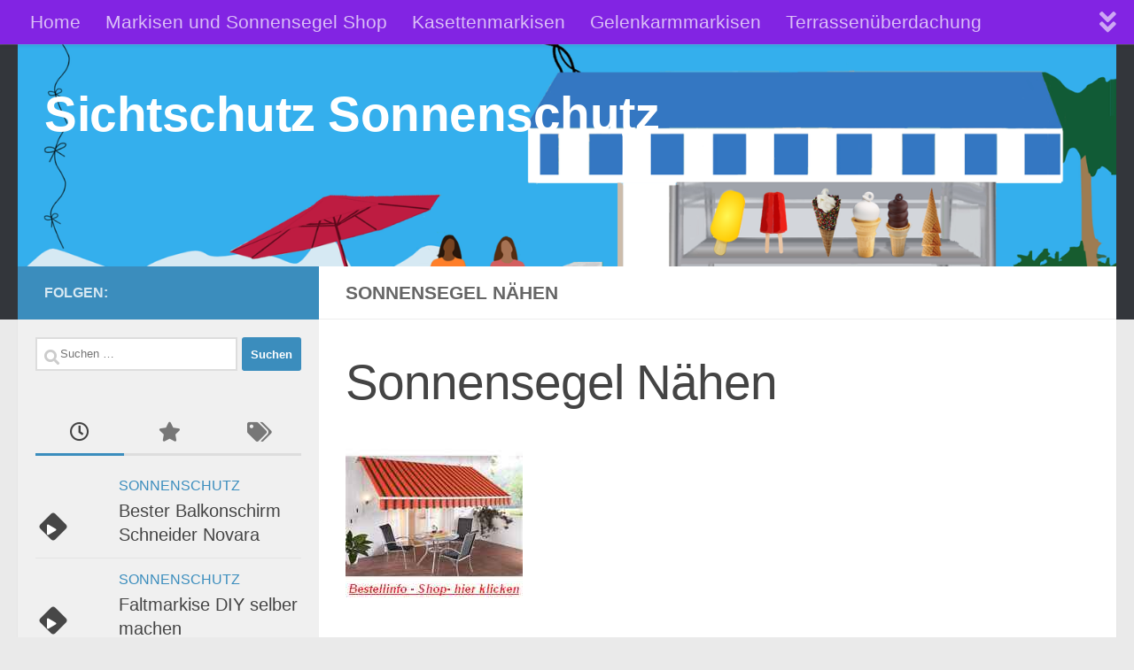

--- FILE ---
content_type: text/html; charset=UTF-8
request_url: https://nosicht.de/markiese/sonnensegel-naehen/attachment/sonnensegel-naehen-2/
body_size: 13372
content:
<!DOCTYPE html>
<html class="no-js" lang="de">
<head>
  <meta charset="UTF-8">
  <meta name="viewport" content="width=device-width, initial-scale=1.0">
  <link rel="profile" href="https://gmpg.org/xfn/11" />
  <link rel="pingback" href="https://nosicht.de/xmlrpc.php">

  <meta name='robots' content='index, follow, max-image-preview:large, max-snippet:-1, max-video-preview:-1' />
<script>document.documentElement.className = document.documentElement.className.replace("no-js","js");</script>

	<!-- This site is optimized with the Yoast SEO plugin v26.6 - https://yoast.com/wordpress/plugins/seo/ -->
	<title>Sonnensegel Nähen - Sichtschutz Sonnenschutz</title>
	<link rel="canonical" href="https://nosicht.de/markiese/sonnensegel-naehen/attachment/sonnensegel-naehen-2/" />
	<meta property="og:locale" content="de_DE" />
	<meta property="og:type" content="article" />
	<meta property="og:title" content="Sonnensegel Nähen - Sichtschutz Sonnenschutz" />
	<meta property="og:url" content="https://nosicht.de/markiese/sonnensegel-naehen/attachment/sonnensegel-naehen-2/" />
	<meta property="og:site_name" content="Sichtschutz Sonnenschutz" />
	<meta property="article:modified_time" content="2015-02-11T12:59:46+00:00" />
	<meta property="og:image" content="https://nosicht.de/markiese/sonnensegel-naehen/attachment/sonnensegel-naehen-2" />
	<meta property="og:image:width" content="200" />
	<meta property="og:image:height" content="200" />
	<meta property="og:image:type" content="image/jpeg" />
	<script type="application/ld+json" class="yoast-schema-graph">{"@context":"https://schema.org","@graph":[{"@type":"WebPage","@id":"https://nosicht.de/markiese/sonnensegel-naehen/attachment/sonnensegel-naehen-2/","url":"https://nosicht.de/markiese/sonnensegel-naehen/attachment/sonnensegel-naehen-2/","name":"Sonnensegel Nähen - Sichtschutz Sonnenschutz","isPartOf":{"@id":"https://nosicht.de/#website"},"primaryImageOfPage":{"@id":"https://nosicht.de/markiese/sonnensegel-naehen/attachment/sonnensegel-naehen-2/#primaryimage"},"image":{"@id":"https://nosicht.de/markiese/sonnensegel-naehen/attachment/sonnensegel-naehen-2/#primaryimage"},"thumbnailUrl":"https://nosicht.de/wp-content/uploads/2012/12/Sonnensegel Nähen.jpg","datePublished":"2012-12-12T23:00:00+00:00","dateModified":"2015-02-11T12:59:46+00:00","breadcrumb":{"@id":"https://nosicht.de/markiese/sonnensegel-naehen/attachment/sonnensegel-naehen-2/#breadcrumb"},"inLanguage":"de","potentialAction":[{"@type":"ReadAction","target":["https://nosicht.de/markiese/sonnensegel-naehen/attachment/sonnensegel-naehen-2/"]}]},{"@type":"ImageObject","inLanguage":"de","@id":"https://nosicht.de/markiese/sonnensegel-naehen/attachment/sonnensegel-naehen-2/#primaryimage","url":"https://nosicht.de/wp-content/uploads/2012/12/Sonnensegel Nähen.jpg","contentUrl":"https://nosicht.de/wp-content/uploads/2012/12/Sonnensegel Nähen.jpg","width":200,"height":200,"caption":"Sonnensegel Nähen"},{"@type":"BreadcrumbList","@id":"https://nosicht.de/markiese/sonnensegel-naehen/attachment/sonnensegel-naehen-2/#breadcrumb","itemListElement":[{"@type":"ListItem","position":1,"name":"Home","item":"https://nosicht.de/"},{"@type":"ListItem","position":2,"name":"Sonnensegel Nähen","item":"https://nosicht.de/markiese/sonnensegel-naehen/"},{"@type":"ListItem","position":3,"name":"Sonnensegel Nähen"}]},{"@type":"WebSite","@id":"https://nosicht.de/#website","url":"https://nosicht.de/","name":"Sichtschutz Sonnenschutz","description":"","potentialAction":[{"@type":"SearchAction","target":{"@type":"EntryPoint","urlTemplate":"https://nosicht.de/?s={search_term_string}"},"query-input":{"@type":"PropertyValueSpecification","valueRequired":true,"valueName":"search_term_string"}}],"inLanguage":"de"}]}</script>
	<!-- / Yoast SEO plugin. -->


<link rel="alternate" type="application/rss+xml" title="Sichtschutz Sonnenschutz &raquo; Feed" href="https://nosicht.de/feed/" />
<link rel="alternate" title="oEmbed (JSON)" type="application/json+oembed" href="https://nosicht.de/wp-json/oembed/1.0/embed?url=https%3A%2F%2Fnosicht.de%2Fmarkiese%2Fsonnensegel-naehen%2Fattachment%2Fsonnensegel-naehen-2%2F" />
<link rel="alternate" title="oEmbed (XML)" type="text/xml+oembed" href="https://nosicht.de/wp-json/oembed/1.0/embed?url=https%3A%2F%2Fnosicht.de%2Fmarkiese%2Fsonnensegel-naehen%2Fattachment%2Fsonnensegel-naehen-2%2F&#038;format=xml" />
<style id='wp-img-auto-sizes-contain-inline-css'>
img:is([sizes=auto i],[sizes^="auto," i]){contain-intrinsic-size:3000px 1500px}
/*# sourceURL=wp-img-auto-sizes-contain-inline-css */
</style>
<link rel='stylesheet' id='amazon-default-styles-css' href='https://nosicht.de/wp-content/plugins/amazon-product-in-a-post-plugin/css/amazon-default-plugin-styles.css?ver=1615183296' media='all' />
<link rel='stylesheet' id='amazon-frontend-styles-css' href='https://nosicht.de/wp-content/plugins/amazon-product-in-a-post-plugin/css/amazon-frontend.css?ver=1615183296' media='all' />
<style id='wp-emoji-styles-inline-css'>

	img.wp-smiley, img.emoji {
		display: inline !important;
		border: none !important;
		box-shadow: none !important;
		height: 1em !important;
		width: 1em !important;
		margin: 0 0.07em !important;
		vertical-align: -0.1em !important;
		background: none !important;
		padding: 0 !important;
	}
/*# sourceURL=wp-emoji-styles-inline-css */
</style>
<link rel='stylesheet' id='hueman-main-style-css' href='https://nosicht.de/wp-content/themes/hueman/assets/front/css/main.min.css?ver=3.7.27' media='all' />
<style id='hueman-main-style-inline-css'>
body { font-family:Verdana, sans-serif;font-size:1.31rem }@media only screen and (min-width: 720px) {
        .nav > li { font-size:1.31rem; }
      }.sidebar .widget { padding-left: 20px; padding-right: 20px; padding-top: 20px; }::selection { background-color: #3b8dbd; }
::-moz-selection { background-color: #3b8dbd; }a,a>span.hu-external::after,.themeform label .required,#flexslider-featured .flex-direction-nav .flex-next:hover,#flexslider-featured .flex-direction-nav .flex-prev:hover,.post-hover:hover .post-title a,.post-title a:hover,.sidebar.s1 .post-nav li a:hover i,.content .post-nav li a:hover i,.post-related a:hover,.sidebar.s1 .widget_rss ul li a,#footer .widget_rss ul li a,.sidebar.s1 .widget_calendar a,#footer .widget_calendar a,.sidebar.s1 .alx-tab .tab-item-category a,.sidebar.s1 .alx-posts .post-item-category a,.sidebar.s1 .alx-tab li:hover .tab-item-title a,.sidebar.s1 .alx-tab li:hover .tab-item-comment a,.sidebar.s1 .alx-posts li:hover .post-item-title a,#footer .alx-tab .tab-item-category a,#footer .alx-posts .post-item-category a,#footer .alx-tab li:hover .tab-item-title a,#footer .alx-tab li:hover .tab-item-comment a,#footer .alx-posts li:hover .post-item-title a,.comment-tabs li.active a,.comment-awaiting-moderation,.child-menu a:hover,.child-menu .current_page_item > a,.wp-pagenavi a{ color: #3b8dbd; }input[type="submit"],.themeform button[type="submit"],.sidebar.s1 .sidebar-top,.sidebar.s1 .sidebar-toggle,#flexslider-featured .flex-control-nav li a.flex-active,.post-tags a:hover,.sidebar.s1 .widget_calendar caption,#footer .widget_calendar caption,.author-bio .bio-avatar:after,.commentlist li.bypostauthor > .comment-body:after,.commentlist li.comment-author-admin > .comment-body:after{ background-color: #3b8dbd; }.post-format .format-container { border-color: #3b8dbd; }.sidebar.s1 .alx-tabs-nav li.active a,#footer .alx-tabs-nav li.active a,.comment-tabs li.active a,.wp-pagenavi a:hover,.wp-pagenavi a:active,.wp-pagenavi span.current{ border-bottom-color: #3b8dbd!important; }.sidebar.s2 .post-nav li a:hover i,
.sidebar.s2 .widget_rss ul li a,
.sidebar.s2 .widget_calendar a,
.sidebar.s2 .alx-tab .tab-item-category a,
.sidebar.s2 .alx-posts .post-item-category a,
.sidebar.s2 .alx-tab li:hover .tab-item-title a,
.sidebar.s2 .alx-tab li:hover .tab-item-comment a,
.sidebar.s2 .alx-posts li:hover .post-item-title a { color: #82b965; }
.sidebar.s2 .sidebar-top,.sidebar.s2 .sidebar-toggle,.post-comments,.jp-play-bar,.jp-volume-bar-value,.sidebar.s2 .widget_calendar caption{ background-color: #82b965; }.sidebar.s2 .alx-tabs-nav li.active a { border-bottom-color: #82b965; }
.post-comments::before { border-right-color: #82b965; }
      .search-expand,
              #nav-topbar.nav-container { background-color: #8224e3!important}@media only screen and (min-width: 720px) {
                #nav-topbar .nav ul { background-color: #8224e3!important; }
              }.is-scrolled #header .nav-container.desktop-sticky,
              .is-scrolled #header .search-expand { background-color: #8224e3!important; background-color: rgba(130,36,227,0.90)!important }.is-scrolled .topbar-transparent #nav-topbar.desktop-sticky .nav ul { background-color: #8224e3!important; background-color: rgba(130,36,227,0.95)!important }#header { background-color: #33363b; }
@media only screen and (min-width: 720px) {
  #nav-header .nav ul { background-color: #33363b; }
}
        #header #nav-mobile { background-color: #33363b!important; }.is-scrolled #header #nav-mobile { background-color: #33363b!important; background-color: rgba(51,54,59,0.90)!important }#nav-header.nav-container, #main-header-search .search-expand { background-color: #1e73be; }
@media only screen and (min-width: 720px) {
  #nav-header .nav ul { background-color: #1e73be; }
}
        body { background-color: #eaeaea; }
/*# sourceURL=hueman-main-style-inline-css */
</style>
<link rel='stylesheet' id='hueman-font-awesome-css' href='https://nosicht.de/wp-content/themes/hueman/assets/front/css/font-awesome.min.css?ver=3.7.27' media='all' />
<link rel='stylesheet' id='fancybox-css' href='https://nosicht.de/wp-content/plugins/easy-fancybox/fancybox/1.5.4/jquery.fancybox.min.css?ver=a3dc6b376f6a61f6c97bfdb9cacff271' media='screen' />
<style id='fancybox-inline-css'>
#fancybox-outer{background:#ffffff}#fancybox-content{background:#ffffff;border-color:#ffffff;color:#000000;}#fancybox-title,#fancybox-title-float-main{color:#fff}
/*# sourceURL=fancybox-inline-css */
</style>
<link rel='stylesheet' id='amazon-lightbox-css' href='https://nosicht.de/wp-content/plugins/amazon-product-in-a-post-plugin/css/amazon-lightbox.css?ver=1615183296' media='all' />
<script src="https://nosicht.de/wp-content/themes/hueman/assets/front/js/libs/mobile-detect.min.js?ver=3.7.27" id="mobile-detect-js" defer></script>
<script id="jquery-core-js-extra">
var appipTemplates = {"templates":[{"location":"core","name":"Standard","ID":"default"},{"location":"product","name":"Amazon-Layout","ID":"amazon-layout"},{"location":"products","name":"Alternative","ID":"fluffy"},{"location":"product","name":"Dunkel","ID":"dark"},{"location":"product","name":"Dark: Bild Rechts","ID":"dark-reversed"},{"location":"product","name":"Dark: Bild Oben","ID":"dark-image-top"},{"location":"product","name":"Licht","ID":"light"},{"location":"product","name":"Licht: Bild Rechts","ID":"light-reversed"},{"location":"product","name":"Licht: Bild Oben","ID":"light-image-top"},{"location":"search","name":"Grid-Layout","ID":"grid"}]};
//# sourceURL=jquery-core-js-extra
</script>
<script src="https://nosicht.de/wp-includes/js/jquery/jquery.min.js?ver=3.7.1" id="jquery-core-js"></script>
<script src="https://nosicht.de/wp-includes/js/jquery/jquery-migrate.min.js?ver=3.4.1" id="jquery-migrate-js"></script>
<script src="https://nosicht.de/wp-content/plugins/amazon-product-in-a-post-plugin/js/amazon-lightbox.js?ver=1615183296" id="amazon-lightbox-js"></script>
<link rel="https://api.w.org/" href="https://nosicht.de/wp-json/" /><link rel="alternate" title="JSON" type="application/json" href="https://nosicht.de/wp-json/wp/v2/media/345" /><link rel="EditURI" type="application/rsd+xml" title="RSD" href="https://nosicht.de/xmlrpc.php?rsd" />

<link rel='shortlink' href='https://nosicht.de/?p=345' />
<style type="text/css" id="simple-css-output">.single-post p.post-byline { display: none;}</style><script type="text/javascript">
(function(url){
	if(/(?:Chrome\/26\.0\.1410\.63 Safari\/537\.31|WordfenceTestMonBot)/.test(navigator.userAgent)){ return; }
	var addEvent = function(evt, handler) {
		if (window.addEventListener) {
			document.addEventListener(evt, handler, false);
		} else if (window.attachEvent) {
			document.attachEvent('on' + evt, handler);
		}
	};
	var removeEvent = function(evt, handler) {
		if (window.removeEventListener) {
			document.removeEventListener(evt, handler, false);
		} else if (window.detachEvent) {
			document.detachEvent('on' + evt, handler);
		}
	};
	var evts = 'contextmenu dblclick drag dragend dragenter dragleave dragover dragstart drop keydown keypress keyup mousedown mousemove mouseout mouseover mouseup mousewheel scroll'.split(' ');
	var logHuman = function() {
		if (window.wfLogHumanRan) { return; }
		window.wfLogHumanRan = true;
		var wfscr = document.createElement('script');
		wfscr.type = 'text/javascript';
		wfscr.async = true;
		wfscr.src = url + '&r=' + Math.random();
		(document.getElementsByTagName('head')[0]||document.getElementsByTagName('body')[0]).appendChild(wfscr);
		for (var i = 0; i < evts.length; i++) {
			removeEvent(evts[i], logHuman);
		}
	};
	for (var i = 0; i < evts.length; i++) {
		addEvent(evts[i], logHuman);
	}
})('//nosicht.de/?wordfence_lh=1&hid=E29C2958941E28BAA894361F9EB75D44');
</script><!-- Analytics by WP Statistics - https://wp-statistics.com -->
    <link rel="preload" as="font" type="font/woff2" href="https://nosicht.de/wp-content/themes/hueman/assets/front/webfonts/fa-brands-400.woff2?v=5.15.2" crossorigin="anonymous"/>
    <link rel="preload" as="font" type="font/woff2" href="https://nosicht.de/wp-content/themes/hueman/assets/front/webfonts/fa-regular-400.woff2?v=5.15.2" crossorigin="anonymous"/>
    <link rel="preload" as="font" type="font/woff2" href="https://nosicht.de/wp-content/themes/hueman/assets/front/webfonts/fa-solid-900.woff2?v=5.15.2" crossorigin="anonymous"/>
  <!--[if lt IE 9]>
<script src="https://nosicht.de/wp-content/themes/hueman/assets/front/js/ie/html5shiv-printshiv.min.js"></script>
<script src="https://nosicht.de/wp-content/themes/hueman/assets/front/js/ie/selectivizr.js"></script>
<![endif]-->
<link rel="icon" href="https://nosicht.de/wp-content/uploads/2015/02/cropped-markise-32x32.jpg" sizes="32x32" />
<link rel="icon" href="https://nosicht.de/wp-content/uploads/2015/02/cropped-markise-192x192.jpg" sizes="192x192" />
<link rel="apple-touch-icon" href="https://nosicht.de/wp-content/uploads/2015/02/cropped-markise-180x180.jpg" />
<meta name="msapplication-TileImage" content="https://nosicht.de/wp-content/uploads/2015/02/cropped-markise-270x270.jpg" />
</head>

<body class="attachment wp-singular attachment-template-default single single-attachment postid-345 attachmentid-345 attachment-jpeg wp-embed-responsive wp-theme-hueman col-2cr full-width topbar-enabled header-desktop-sticky header-mobile-sticky hueman-3-7-27 chrome">
<div id="wrapper">
  <a class="screen-reader-text skip-link" href="#content">Zum Inhalt springen</a>
  
  <header id="header" class="top-menu-mobile-on one-mobile-menu top_menu header-ads-desktop  topbar-transparent has-header-img">
        <nav class="nav-container group mobile-menu mobile-sticky " id="nav-mobile" data-menu-id="header-1">
  <div class="mobile-title-logo-in-header"><p class="site-title">                  <a class="custom-logo-link" href="https://nosicht.de/" rel="home" title="Sichtschutz Sonnenschutz | Homepage">Sichtschutz Sonnenschutz</a>                </p></div>
        
                    <!-- <div class="ham__navbar-toggler collapsed" aria-expanded="false">
          <div class="ham__navbar-span-wrapper">
            <span class="ham-toggler-menu__span"></span>
          </div>
        </div> -->
        <button class="ham__navbar-toggler-two collapsed" title="Menu" aria-expanded="false">
          <span class="ham__navbar-span-wrapper">
            <span class="line line-1"></span>
            <span class="line line-2"></span>
            <span class="line line-3"></span>
          </span>
        </button>
            
      <div class="nav-text"></div>
      <div class="nav-wrap container">
                  <ul class="nav container-inner group mobile-search">
                            <li>
                  <form role="search" method="get" class="search-form" action="https://nosicht.de/">
				<label>
					<span class="screen-reader-text">Suche nach:</span>
					<input type="search" class="search-field" placeholder="Suchen …" value="" name="s" />
				</label>
				<input type="submit" class="search-submit" value="Suchen" />
			</form>                </li>
                      </ul>
                <ul id="menu-topmenu" class="nav container-inner group"><li id="menu-item-546" class="menu-item menu-item-type-custom menu-item-object-custom menu-item-home menu-item-546"><a href="http://nosicht.de">Home</a></li>
<li id="menu-item-547" class="menu-item menu-item-type-post_type menu-item-object-post menu-item-547"><a href="https://nosicht.de/informationen/markisen-shop/">Markisen und Sonnensegel Shop</a></li>
<li id="menu-item-873" class="menu-item menu-item-type-post_type menu-item-object-page menu-item-873"><a href="https://nosicht.de/kasettenmarkisen/">Kasettenmarkisen</a></li>
<li id="menu-item-877" class="menu-item menu-item-type-post_type menu-item-object-page menu-item-877"><a href="https://nosicht.de/gelenkarmmarkisen/">Gelenkarmmarkisen</a></li>
<li id="menu-item-880" class="menu-item menu-item-type-post_type menu-item-object-page menu-item-880"><a href="https://nosicht.de/terrassenueberdachung/">Terrassenüberdachung</a></li>
<li id="menu-item-884" class="menu-item menu-item-type-post_type menu-item-object-page menu-item-884"><a href="https://nosicht.de/balkon-sichtschutz/">Balkon Sichtschutz</a></li>
<li id="menu-item-947" class="menu-item menu-item-type-post_type menu-item-object-page menu-item-947"><a href="https://nosicht.de/guenstige-pavillion-fuer-den-heimischen-garten/">günstige Pavillion für den heimischen Garten</a></li>
<li id="menu-item-1169" class="menu-item menu-item-type-post_type menu-item-object-page menu-item-1169"><a href="https://nosicht.de/dachmarkise-wohnmobil/">Dachmarkise Wohnmobil selber anbauen</a></li>
<li id="menu-item-1208" class="menu-item menu-item-type-post_type menu-item-object-page menu-item-1208"><a href="https://nosicht.de/terrassenueberdachung-2/">Terrassenüberdachung</a></li>
</ul>      </div>
</nav><!--/#nav-topbar-->  
        <nav class="nav-container group desktop-menu desktop-sticky " id="nav-topbar" data-menu-id="header-2">
    <div class="nav-text"></div>
  <div class="topbar-toggle-down">
    <i class="fas fa-angle-double-down" aria-hidden="true" data-toggle="down" title="Menü erweitern"></i>
    <i class="fas fa-angle-double-up" aria-hidden="true" data-toggle="up" title="Menü reduzieren"></i>
  </div>
  <div class="nav-wrap container">
    <ul id="menu-topmenu-1" class="nav container-inner group"><li class="menu-item menu-item-type-custom menu-item-object-custom menu-item-home menu-item-546"><a href="http://nosicht.de">Home</a></li>
<li class="menu-item menu-item-type-post_type menu-item-object-post menu-item-547"><a href="https://nosicht.de/informationen/markisen-shop/">Markisen und Sonnensegel Shop</a></li>
<li class="menu-item menu-item-type-post_type menu-item-object-page menu-item-873"><a href="https://nosicht.de/kasettenmarkisen/">Kasettenmarkisen</a></li>
<li class="menu-item menu-item-type-post_type menu-item-object-page menu-item-877"><a href="https://nosicht.de/gelenkarmmarkisen/">Gelenkarmmarkisen</a></li>
<li class="menu-item menu-item-type-post_type menu-item-object-page menu-item-880"><a href="https://nosicht.de/terrassenueberdachung/">Terrassenüberdachung</a></li>
<li class="menu-item menu-item-type-post_type menu-item-object-page menu-item-884"><a href="https://nosicht.de/balkon-sichtschutz/">Balkon Sichtschutz</a></li>
<li class="menu-item menu-item-type-post_type menu-item-object-page menu-item-947"><a href="https://nosicht.de/guenstige-pavillion-fuer-den-heimischen-garten/">günstige Pavillion für den heimischen Garten</a></li>
<li class="menu-item menu-item-type-post_type menu-item-object-page menu-item-1169"><a href="https://nosicht.de/dachmarkise-wohnmobil/">Dachmarkise Wohnmobil selber anbauen</a></li>
<li class="menu-item menu-item-type-post_type menu-item-object-page menu-item-1208"><a href="https://nosicht.de/terrassenueberdachung-2/">Terrassenüberdachung</a></li>
</ul>  </div>
  
</nav><!--/#nav-topbar-->  
  <div class="container group">
        <div class="container-inner">

                <div id="header-image-wrap">
              <div class="group hu-pad central-header-zone">
                                        <div class="logo-tagline-group">
                          <p class="site-title">                  <a class="custom-logo-link" href="https://nosicht.de/" rel="home" title="Sichtschutz Sonnenschutz | Homepage">Sichtschutz Sonnenschutz</a>                </p>                                                        <p class="site-description"></p>
                                                </div>
                                                  </div>

              <a href="https://nosicht.de/" rel="home"><img src="https://nosicht.de/wp-content/uploads/2020/04/cropped-markise2.png" width="1500" height="304" alt="" class="new-site-image" srcset="https://nosicht.de/wp-content/uploads/2020/04/cropped-markise2.png 1500w, https://nosicht.de/wp-content/uploads/2020/04/cropped-markise2-300x61.png 300w, https://nosicht.de/wp-content/uploads/2020/04/cropped-markise2-1024x208.png 1024w, https://nosicht.de/wp-content/uploads/2020/04/cropped-markise2-768x156.png 768w" sizes="(max-width: 1500px) 100vw, 1500px" decoding="async" fetchpriority="high" /></a>          </div>
      
      
    </div><!--/.container-inner-->
      </div><!--/.container-->

</header><!--/#header-->
  
  <div class="container" id="page">
    <div class="container-inner">
            <div class="main">
        <div class="main-inner group">
          
              <main class="content" id="content">
              <div class="page-title hu-pad group">
          	        <h1>Sonnensegel Nähen</h1>
    	
    </div><!--/.page-title-->
          <div class="hu-pad group">
              <article class="post-345 attachment type-attachment status-inherit hentry">
    <div class="post-inner group">

      <h1 class="post-title entry-title">Sonnensegel Nähen</h1>

                                
      <div class="clear"></div>

      <div class="entry themeform">
        <div class="entry-inner">
          <p class="attachment"><a href='https://nosicht.de/wp-content/uploads/2012/12/Sonnensegel%20Nähen.jpg'><img decoding="async" width="200" height="200" src="https://nosicht.de/wp-content/uploads/2012/12/Sonnensegel Nähen.jpg" class="attachment-medium size-medium" alt="Sonnensegel Nähen" srcset="https://nosicht.de/wp-content/uploads/2012/12/Sonnensegel%20Nähen.jpg 200w, https://nosicht.de/wp-content/uploads/2012/12/Sonnensegel%20Nähen-150x150.jpg 150w, https://nosicht.de/wp-content/uploads/2012/12/Sonnensegel%20Nähen-160x160.jpg 160w, https://nosicht.de/wp-content/uploads/2012/12/Sonnensegel%20Nähen-320x320.jpg 320w, https://nosicht.de/wp-content/uploads/2012/12/Sonnensegel%20Nähen-50x50.jpg 50w" sizes="(max-width: 200px) 100vw, 200px" /></a></p>
<div class='ebayfeed'></div>
          <nav class="pagination group">
                      </nav><!--/.pagination-->
        </div>

        
        <div class="clear"></div>
      </div><!--/.entry-->

    </div><!--/.post-inner-->
  </article><!--/.post-->

<div class="clear"></div>





<h4 class="heading">
	<i class="far fa-hand-point-right"></i>Für dich vielleicht ebenfalls interessant …</h4>

<ul class="related-posts group">
  		<li class="related post-hover">
		<article class="post-437 post type-post status-publish format-standard has-post-thumbnail hentry category-markiese tag-terrassendach-bausatz">

			<div class="post-thumbnail">
				<a href="https://nosicht.de/markiese/terrassendach-bausatz/" class="hu-rel-post-thumb">
					<img width="520" height="245" src="https://nosicht.de/wp-content/uploads/2012/12/Terrassendach Bausatz-520x245.jpg" class="attachment-thumb-medium size-thumb-medium wp-post-image" alt="Terrassendach Bausatz" decoding="async" loading="lazy" />																			</a>
							</div><!--/.post-thumbnail-->

			<div class="related-inner">

				<h4 class="post-title entry-title">
					<a href="https://nosicht.de/markiese/terrassendach-bausatz/" rel="bookmark">Terrassendach Bausatz</a>
				</h4><!--/.post-title-->

				<div class="post-meta group">
					<p class="post-date">
  <time class="published updated" datetime=""></time>
</p>

  <p class="post-byline" style="display:none">&nbsp;von    <span class="vcard author">
      <span class="fn"><a href="" title="Beiträge von " rel="author"></a></span>
    </span> &middot; Published <span class="published"></span>
     &middot; Last modified <span class="updated">20/07/2018</span>  </p>
				</div><!--/.post-meta-->

			</div><!--/.related-inner-->

		</article>
	</li><!--/.related-->
		<li class="related post-hover">
		<article class="post-336 post type-post status-publish format-standard has-post-thumbnail hentry category-markiese tag-sonnensegel-massanfertigung">

			<div class="post-thumbnail">
				<a href="https://nosicht.de/markiese/sonnensegel-massanfertigung/" class="hu-rel-post-thumb">
					<img width="520" height="245" src="https://nosicht.de/wp-content/uploads/2012/12/Sonnensegel Massanfertigung-520x245.jpg" class="attachment-thumb-medium size-thumb-medium wp-post-image" alt="Sonnensegel Massanfertigung" decoding="async" loading="lazy" />																			</a>
							</div><!--/.post-thumbnail-->

			<div class="related-inner">

				<h4 class="post-title entry-title">
					<a href="https://nosicht.de/markiese/sonnensegel-massanfertigung/" rel="bookmark">Sonnensegel Massanfertigung</a>
				</h4><!--/.post-title-->

				<div class="post-meta group">
					<p class="post-date">
  <time class="published updated" datetime=""></time>
</p>

  <p class="post-byline" style="display:none">&nbsp;von    <span class="vcard author">
      <span class="fn"><a href="" title="Beiträge von " rel="author"></a></span>
    </span> &middot; Published <span class="published"></span>
     &middot; Last modified <span class="updated">20/07/2018</span>  </p>
				</div><!--/.post-meta-->

			</div><!--/.related-inner-->

		</article>
	</li><!--/.related-->
		<li class="related post-hover">
		<article class="post-405 post type-post status-publish format-standard has-post-thumbnail hentry category-markiese tag-sonnensegel-wasserundurchlaessig">

			<div class="post-thumbnail">
				<a href="https://nosicht.de/markiese/sonnensegel-wasserundurchlaessig/" class="hu-rel-post-thumb">
					<img width="520" height="245" src="https://nosicht.de/wp-content/uploads/2012/12/Sonnensegel Wasserundurchlässig-520x245.jpg" class="attachment-thumb-medium size-thumb-medium wp-post-image" alt="Sonnensegel Wasserundurchlässig" decoding="async" loading="lazy" />																			</a>
							</div><!--/.post-thumbnail-->

			<div class="related-inner">

				<h4 class="post-title entry-title">
					<a href="https://nosicht.de/markiese/sonnensegel-wasserundurchlaessig/" rel="bookmark">Sonnensegel Wasserundurchlässig</a>
				</h4><!--/.post-title-->

				<div class="post-meta group">
					<p class="post-date">
  <time class="published updated" datetime=""></time>
</p>

  <p class="post-byline" style="display:none">&nbsp;von    <span class="vcard author">
      <span class="fn"><a href="" title="Beiträge von " rel="author"></a></span>
    </span> &middot; Published <span class="published"></span>
     &middot; Last modified <span class="updated">20/07/2018</span>  </p>
				</div><!--/.post-meta-->

			</div><!--/.related-inner-->

		</article>
	</li><!--/.related-->
		  
</ul><!--/.post-related-->


          </div><!--/.hu-pad-->
            </main><!--/.content-->
          

	<div class="sidebar s1 collapsed" data-position="left" data-layout="col-2cr" data-sb-id="s1">

		<button class="sidebar-toggle" title="Seitenleiste erweitern"><i class="fas sidebar-toggle-arrows"></i></button>

		<div class="sidebar-content">

			           			<div class="sidebar-top group">
                        <p>Folgen:</p>                      			</div>
			
			
			
			<div id="search-3" class="widget widget_search"><form role="search" method="get" class="search-form" action="https://nosicht.de/">
				<label>
					<span class="screen-reader-text">Suche nach:</span>
					<input type="search" class="search-field" placeholder="Suchen …" value="" name="s" />
				</label>
				<input type="submit" class="search-submit" value="Suchen" />
			</form></div><div id="alxtabs-2" class="widget widget_hu_tabs">
<h3 class="widget-title"></h3><ul class="alx-tabs-nav group tab-count-3"><li class="alx-tab tab-recent"><a href="#tab-recent-2" title="Neueste Beiträge"><i class="far fa-clock"></i><span>Neueste Beiträge</span></a></li><li class="alx-tab tab-popular"><a href="#tab-popular-2" title="Beliebte Beiträge"><i class="fas fa-star"></i><span>Beliebte Beiträge</span></a></li><li class="alx-tab tab-tags"><a href="#tab-tags-2" title="Schlagwörter"><i class="fas fa-tags"></i><span>Schlagwörter</span></a></li></ul>
	<div class="alx-tabs-container">


		
			
			<ul id="tab-recent-2" class="alx-tab group thumbs-enabled">
        								<li>

										<div class="tab-item-thumbnail">
						<a href="https://nosicht.de/sonnenschutz/bester-balkonschirm-schneider-novara/">
														<span class="thumb-icon small"><i class="fas fa-play"></i></span>																				</a>
					</div>
					
					<div class="tab-item-inner group">
						<p class="tab-item-category"><a href="https://nosicht.de/sonnenschutz/" rel="category tag">Sonnenschutz</a></p>						<p class="tab-item-title"><a href="https://nosicht.de/sonnenschutz/bester-balkonschirm-schneider-novara/" rel="bookmark">Bester Balkonschirm Schneider Novara</a></p>
						<p class="tab-item-date"></p>					</div>

				</li>
								<li>

										<div class="tab-item-thumbnail">
						<a href="https://nosicht.de/sonnenschutz/faltmarkise-diy-selber-machen/">
														<span class="thumb-icon small"><i class="fas fa-play"></i></span>																				</a>
					</div>
					
					<div class="tab-item-inner group">
						<p class="tab-item-category"><a href="https://nosicht.de/sonnenschutz/" rel="category tag">Sonnenschutz</a></p>						<p class="tab-item-title"><a href="https://nosicht.de/sonnenschutz/faltmarkise-diy-selber-machen/" rel="bookmark">Faltmarkise DIY selber machen</a></p>
						<p class="tab-item-date"></p>					</div>

				</li>
								<li>

										<div class="tab-item-thumbnail">
						<a href="https://nosicht.de/sonnenschutz/seilspannmarkise-diy/">
																																		</a>
					</div>
					
					<div class="tab-item-inner group">
						<p class="tab-item-category"><a href="https://nosicht.de/sonnenschutz/" rel="category tag">Sonnenschutz</a></p>						<p class="tab-item-title"><a href="https://nosicht.de/sonnenschutz/seilspannmarkise-diy/" rel="bookmark">Seilspannmarkise DIY selber machen</a></p>
						<p class="tab-item-date"></p>					</div>

				</li>
								<li>

										<div class="tab-item-thumbnail">
						<a href="https://nosicht.de/sonnenschutz/wintergartenbeschattung-diy-selber-machen/">
																																		</a>
					</div>
					
					<div class="tab-item-inner group">
						<p class="tab-item-category"><a href="https://nosicht.de/sonnenschutz/" rel="category tag">Sonnenschutz</a></p>						<p class="tab-item-title"><a href="https://nosicht.de/sonnenschutz/wintergartenbeschattung-diy-selber-machen/" rel="bookmark">Wintergartenbeschattung DIY selber machen</a></p>
						<p class="tab-item-date"></p>					</div>

				</li>
								<li>

										<div class="tab-item-thumbnail">
						<a href="https://nosicht.de/sonnenschutz/bester-mittelmastschirm-schneider-salerno/">
														<span class="thumb-icon small"><i class="fas fa-play"></i></span>																				</a>
					</div>
					
					<div class="tab-item-inner group">
						<p class="tab-item-category"><a href="https://nosicht.de/sonnenschutz/" rel="category tag">Sonnenschutz</a></p>						<p class="tab-item-title"><a href="https://nosicht.de/sonnenschutz/bester-mittelmastschirm-schneider-salerno/" rel="bookmark">Bester Mittelmastschirm Schneider Salerno</a></p>
						<p class="tab-item-date"></p>					</div>

				</li>
								        			</ul><!--/.alx-tab-->

		

		
						<ul id="tab-popular-2" class="alx-tab group thumbs-enabled">
        								<li>

										<div class="tab-item-thumbnail">
						<a href="https://nosicht.de/markiese/raffbeschattung/">
																																		</a>
					</div>
					
					<div class="tab-item-inner group">
						<p class="tab-item-category"><a href="https://nosicht.de/markiese/" rel="category tag">Markiese</a></p>						<p class="tab-item-title"><a href="https://nosicht.de/markiese/raffbeschattung/" rel="bookmark">Raffbeschattung</a></p>
						<p class="tab-item-date"></p>					</div>

				</li>
								<li>

										<div class="tab-item-thumbnail">
						<a href="https://nosicht.de/informationen/markisen-shop/">
																																		</a>
					</div>
					
					<div class="tab-item-inner group">
						<p class="tab-item-category"><a href="https://nosicht.de/informationen/" rel="category tag">Informationen</a></p>						<p class="tab-item-title"><a href="https://nosicht.de/informationen/markisen-shop/" rel="bookmark">Markisen Shop</a></p>
						<p class="tab-item-date"></p>					</div>

				</li>
								<li>

										<div class="tab-item-thumbnail">
						<a href="https://nosicht.de/informationen/suchergebnisse/">
																																		</a>
					</div>
					
					<div class="tab-item-inner group">
						<p class="tab-item-category"><a href="https://nosicht.de/informationen/" rel="category tag">Informationen</a></p>						<p class="tab-item-title"><a href="https://nosicht.de/informationen/suchergebnisse/" rel="bookmark">Suchergebnisse</a></p>
						<p class="tab-item-date"></p>					</div>

				</li>
								<li>

										<div class="tab-item-thumbnail">
						<a href="https://nosicht.de/markiese/corasol-sonnensegel/">
							<img width="80" height="80" src="https://nosicht.de/wp-content/uploads/2012/12/Corasol Sonnensegel-160x160.jpg" class="attachment-thumb-small size-thumb-small wp-post-image" alt="Corasol Sonnensegel" decoding="async" loading="lazy" srcset="https://nosicht.de/wp-content/uploads/2012/12/Corasol%20Sonnensegel-160x160.jpg 160w, https://nosicht.de/wp-content/uploads/2012/12/Corasol%20Sonnensegel-50x50.jpg 50w" sizes="auto, (max-width: 80px) 100vw, 80px" />																											</a>
					</div>
					
					<div class="tab-item-inner group">
						<p class="tab-item-category"><a href="https://nosicht.de/markiese/" rel="category tag">Markiese</a></p>						<p class="tab-item-title"><a href="https://nosicht.de/markiese/corasol-sonnensegel/" rel="bookmark">Corasol Sonnensegel</a></p>
						<p class="tab-item-date"></p>					</div>

				</li>
								<li>

										<div class="tab-item-thumbnail">
						<a href="https://nosicht.de/markiese/markise-wasserdicht/">
							<img width="80" height="80" src="https://nosicht.de/wp-content/uploads/2012/12/Markise Wasserdicht-160x160.jpg" class="attachment-thumb-small size-thumb-small wp-post-image" alt="Markise Wasserdicht" decoding="async" loading="lazy" srcset="https://nosicht.de/wp-content/uploads/2012/12/Markise%20Wasserdicht-160x160.jpg 160w, https://nosicht.de/wp-content/uploads/2012/12/Markise%20Wasserdicht-50x50.jpg 50w" sizes="auto, (max-width: 80px) 100vw, 80px" />																											</a>
					</div>
					
					<div class="tab-item-inner group">
						<p class="tab-item-category"><a href="https://nosicht.de/markiese/" rel="category tag">Markiese</a></p>						<p class="tab-item-title"><a href="https://nosicht.de/markiese/markise-wasserdicht/" rel="bookmark">Markise Wasserdicht</a></p>
						<p class="tab-item-date"></p>					</div>

				</li>
								        			</ul><!--/.alx-tab-->

		

		
		
			<ul id="tab-tags-2" class="alx-tab group">
				<li>
					<a href="https://nosicht.de/tag/faltsonnensegel/" class="tag-cloud-link tag-link-284 tag-link-position-1" style="font-size: 8pt;" aria-label="Faltsonnensegel (1 Eintrag)">Faltsonnensegel</a>
<a href="https://nosicht.de/tag/raffbeschattung/" class="tag-cloud-link tag-link-275 tag-link-position-2" style="font-size: 8pt;" aria-label="Raffbeschattung (1 Eintrag)">Raffbeschattung</a>
<a href="https://nosicht.de/tag/seitenmarkise/" class="tag-cloud-link tag-link-253 tag-link-position-3" style="font-size: 8pt;" aria-label="Seitenmarkise (1 Eintrag)">Seitenmarkise</a>
<a href="https://nosicht.de/tag/sonnensegel-aufrollbar/" class="tag-cloud-link tag-link-269 tag-link-position-4" style="font-size: 8pt;" aria-label="Sonnensegel aufrollbar (1 Eintrag)">Sonnensegel aufrollbar</a>
<a href="https://nosicht.de/tag/sonnensegel-viereck/" class="tag-cloud-link tag-link-192 tag-link-position-5" style="font-size: 8pt;" aria-label="Sonnensegel Viereck (1 Eintrag)">Sonnensegel Viereck</a>
<a href="https://nosicht.de/tag/sonnensegel-vorarlberg/" class="tag-cloud-link tag-link-193 tag-link-position-6" style="font-size: 8pt;" aria-label="Sonnensegel Vorarlberg (1 Eintrag)">Sonnensegel Vorarlberg</a>
<a href="https://nosicht.de/tag/sonnensegel-wasserabweisend/" class="tag-cloud-link tag-link-194 tag-link-position-7" style="font-size: 8pt;" aria-label="Sonnensegel Wasserabweisend (1 Eintrag)">Sonnensegel Wasserabweisend</a>
<a href="https://nosicht.de/tag/sonnensegel-wasserdicht-aufrollbar/" class="tag-cloud-link tag-link-195 tag-link-position-8" style="font-size: 8pt;" aria-label="Sonnensegel Wasserdicht Aufrollbar (1 Eintrag)">Sonnensegel Wasserdicht Aufrollbar</a>
<a href="https://nosicht.de/tag/sonnensegel-wasserdicht-guenstig/" class="tag-cloud-link tag-link-196 tag-link-position-9" style="font-size: 8pt;" aria-label="Sonnensegel Wasserdicht Günstig (1 Eintrag)">Sonnensegel Wasserdicht Günstig</a>
<a href="https://nosicht.de/tag/sonnensegel-wasserfest/" class="tag-cloud-link tag-link-197 tag-link-position-10" style="font-size: 8pt;" aria-label="Sonnensegel Wasserfest (1 Eintrag)">Sonnensegel Wasserfest</a>
<a href="https://nosicht.de/tag/sonnensegel-wasserundurchlaessig/" class="tag-cloud-link tag-link-198 tag-link-position-11" style="font-size: 8pt;" aria-label="Sonnensegel Wasserundurchlässig (1 Eintrag)">Sonnensegel Wasserundurchlässig</a>
<a href="https://nosicht.de/tag/sonnensegel-wetterfest/" class="tag-cloud-link tag-link-199 tag-link-position-12" style="font-size: 8pt;" aria-label="Sonnensegel Wetterfest (1 Eintrag)">Sonnensegel Wetterfest</a>
<a href="https://nosicht.de/tag/sonnensegel-wohnwagen/" class="tag-cloud-link tag-link-200 tag-link-position-13" style="font-size: 8pt;" aria-label="Sonnensegel Wohnwagen (1 Eintrag)">Sonnensegel Wohnwagen</a>
<a href="https://nosicht.de/tag/sonnensegel-zubehoer/" class="tag-cloud-link tag-link-201 tag-link-position-14" style="font-size: 8pt;" aria-label="Sonnensegel Zubehör (1 Eintrag)">Sonnensegel Zubehör</a>
<a href="https://nosicht.de/tag/sonnenstoren/" class="tag-cloud-link tag-link-202 tag-link-position-15" style="font-size: 8pt;" aria-label="Sonnenstoren (1 Eintrag)">Sonnenstoren</a>
<a href="https://nosicht.de/tag/stangen-fuer-sonnensegel/" class="tag-cloud-link tag-link-203 tag-link-position-16" style="font-size: 8pt;" aria-label="Stangen Für Sonnensegel (1 Eintrag)">Stangen Für Sonnensegel</a>
<a href="https://nosicht.de/tag/stiftung-warentest-markisen/" class="tag-cloud-link tag-link-204 tag-link-position-17" style="font-size: 8pt;" aria-label="Stiftung Warentest Markisen (1 Eintrag)">Stiftung Warentest Markisen</a>
<a href="https://nosicht.de/tag/stoff-fuer-sonnensegel/" class="tag-cloud-link tag-link-205 tag-link-position-18" style="font-size: 8pt;" aria-label="Stoff Für Sonnensegel (1 Eintrag)">Stoff Für Sonnensegel</a>
<a href="https://nosicht.de/tag/terassendach/" class="tag-cloud-link tag-link-206 tag-link-position-19" style="font-size: 8pt;" aria-label="Terassendach (1 Eintrag)">Terassendach</a>
<a href="https://nosicht.de/tag/terassenueberdachungen/" class="tag-cloud-link tag-link-207 tag-link-position-20" style="font-size: 8pt;" aria-label="Terassenüberdachungen (1 Eintrag)">Terassenüberdachungen</a>
<a href="https://nosicht.de/tag/terrasenueberdachung/" class="tag-cloud-link tag-link-208 tag-link-position-21" style="font-size: 8pt;" aria-label="Terrasenüberdachung (1 Eintrag)">Terrasenüberdachung</a>
<a href="https://nosicht.de/tag/terrassendach/" class="tag-cloud-link tag-link-211 tag-link-position-22" style="font-size: 8pt;" aria-label="Terrassendach (1 Eintrag)">Terrassendach</a>
<a href="https://nosicht.de/tag/terrassendach-alu/" class="tag-cloud-link tag-link-212 tag-link-position-23" style="font-size: 8pt;" aria-label="Terrassendach Alu (1 Eintrag)">Terrassendach Alu</a>
<a href="https://nosicht.de/tag/terrassendach-aluminium/" class="tag-cloud-link tag-link-213 tag-link-position-24" style="font-size: 8pt;" aria-label="Terrassendach Aluminium (1 Eintrag)">Terrassendach Aluminium</a>
<a href="https://nosicht.de/tag/terrassendach-bausatz/" class="tag-cloud-link tag-link-214 tag-link-position-25" style="font-size: 8pt;" aria-label="Terrassendach Bausatz (1 Eintrag)">Terrassendach Bausatz</a>
<a href="https://nosicht.de/tag/terrassendach-glas/" class="tag-cloud-link tag-link-215 tag-link-position-26" style="font-size: 8pt;" aria-label="Terrassendach Glas (1 Eintrag)">Terrassendach Glas</a>
<a href="https://nosicht.de/tag/terrassendach-holz/" class="tag-cloud-link tag-link-216 tag-link-position-27" style="font-size: 8pt;" aria-label="Terrassendach Holz (1 Eintrag)">Terrassendach Holz</a>
<a href="https://nosicht.de/tag/terrassendaecher-alu/" class="tag-cloud-link tag-link-217 tag-link-position-28" style="font-size: 8pt;" aria-label="Terrassendächer Alu (1 Eintrag)">Terrassendächer Alu</a>
<a href="https://nosicht.de/tag/terrassen-ueberdachung/" class="tag-cloud-link tag-link-210 tag-link-position-29" style="font-size: 8pt;" aria-label="Terrassen Überdachung (1 Eintrag)">Terrassen Überdachung</a>
<a href="https://nosicht.de/tag/terrassenueberdachung/" class="tag-cloud-link tag-link-218 tag-link-position-30" style="font-size: 22pt;" aria-label="Terrassenüberdachung (2 Einträge)">Terrassenüberdachung</a>
<a href="https://nosicht.de/tag/terrassenueberdachung-alu/" class="tag-cloud-link tag-link-219 tag-link-position-31" style="font-size: 8pt;" aria-label="Terrassenüberdachung Alu (1 Eintrag)">Terrassenüberdachung Alu</a>
<a href="https://nosicht.de/tag/terrassenueberdachung-aluminium/" class="tag-cloud-link tag-link-220 tag-link-position-32" style="font-size: 8pt;" aria-label="Terrassenüberdachung Aluminium (1 Eintrag)">Terrassenüberdachung Aluminium</a>
<a href="https://nosicht.de/tag/terrassenueberdachung-aus-alu/" class="tag-cloud-link tag-link-221 tag-link-position-33" style="font-size: 8pt;" aria-label="Terrassenüberdachung Aus Alu (1 Eintrag)">Terrassenüberdachung Aus Alu</a>
<a href="https://nosicht.de/tag/terrassenueberdachung-aus-glas/" class="tag-cloud-link tag-link-222 tag-link-position-34" style="font-size: 8pt;" aria-label="Terrassenüberdachung Aus Glas (1 Eintrag)">Terrassenüberdachung Aus Glas</a>
<a href="https://nosicht.de/tag/terrassenueberdachung-aus-polen/" class="tag-cloud-link tag-link-223 tag-link-position-35" style="font-size: 8pt;" aria-label="Terrassenüberdachung Aus Polen (1 Eintrag)">Terrassenüberdachung Aus Polen</a>
<a href="https://nosicht.de/tag/terrassenueberdachung-baugenehmigung/" class="tag-cloud-link tag-link-224 tag-link-position-36" style="font-size: 8pt;" aria-label="Terrassenüberdachung Baugenehmigung (1 Eintrag)">Terrassenüberdachung Baugenehmigung</a>
<a href="https://nosicht.de/tag/terrasse-sonnensegel/" class="tag-cloud-link tag-link-209 tag-link-position-37" style="font-size: 8pt;" aria-label="Terrasse Sonnensegel (1 Eintrag)">Terrasse Sonnensegel</a>
<a href="https://nosicht.de/tag/wasserdichtes-sonnensegel/" class="tag-cloud-link tag-link-241 tag-link-position-38" style="font-size: 8pt;" aria-label="Wasserdichtes Sonnensegel (1 Eintrag)">Wasserdichtes Sonnensegel</a>
<a href="https://nosicht.de/tag/weinor-markise/" class="tag-cloud-link tag-link-242 tag-link-position-39" style="font-size: 8pt;" aria-label="Weinor Markise (1 Eintrag)">Weinor Markise</a>
<a href="https://nosicht.de/tag/weinor-markisen/" class="tag-cloud-link tag-link-243 tag-link-position-40" style="font-size: 8pt;" aria-label="Weinor Markisen (1 Eintrag)">Weinor Markisen</a>
<a href="https://nosicht.de/tag/weinor-markisen-preise/" class="tag-cloud-link tag-link-244 tag-link-position-41" style="font-size: 8pt;" aria-label="Weinor Markisen Preise (1 Eintrag)">Weinor Markisen Preise</a>
<a href="https://nosicht.de/tag/windschutz/" class="tag-cloud-link tag-link-266 tag-link-position-42" style="font-size: 22pt;" aria-label="Windschutz (2 Einträge)">Windschutz</a>
<a href="https://nosicht.de/tag/wohnwagen-sonnensegel/" class="tag-cloud-link tag-link-245 tag-link-position-43" style="font-size: 8pt;" aria-label="Wohnwagen Sonnensegel (1 Eintrag)">Wohnwagen Sonnensegel</a>
<a href="https://nosicht.de/tag/yaccu-sonnensegel/" class="tag-cloud-link tag-link-246 tag-link-position-44" style="font-size: 8pt;" aria-label="Yaccu Sonnensegel (1 Eintrag)">Yaccu Sonnensegel</a>
<a href="https://nosicht.de/tag/ziehharmonika-markise/" class="tag-cloud-link tag-link-247 tag-link-position-45" style="font-size: 8pt;" aria-label="Ziehharmonika Markise (1 Eintrag)">Ziehharmonika Markise</a>				</li>
			</ul><!--/.alx-tab-->

			</div>

</div>
<div id="nav_menu-3" class="widget widget_nav_menu"><div class="menu-mainmenu-container"><ul id="menu-mainmenu" class="menu"><li id="menu-item-543" class="menu-item menu-item-type-custom menu-item-object-custom menu-item-home menu-item-543"><a href="http://nosicht.de">Home</a></li>
<li id="menu-item-544" class="menu-item menu-item-type-taxonomy menu-item-object-category menu-item-544"><a href="https://nosicht.de/terrasse/">Terrasse spezial</a></li>
</ul></div></div><div id="categories-3" class="widget widget_categories"><h3 class="widget-title">Kategorien</h3>
			<ul>
					<li class="cat-item cat-item-1"><a href="https://nosicht.de/informationen/">Informationen</a>
</li>
	<li class="cat-item cat-item-3"><a href="https://nosicht.de/markiese/">Markiese</a>
</li>
	<li class="cat-item cat-item-283"><a href="https://nosicht.de/sonnenschutz/">Sonnenschutz</a>
</li>
	<li class="cat-item cat-item-4"><a href="https://nosicht.de/terrasse/">Terrasse</a>
</li>
			</ul>

			</div>
		</div><!--/.sidebar-content-->

	</div><!--/.sidebar-->

	

        </div><!--/.main-inner-->
      </div><!--/.main-->
    </div><!--/.container-inner-->
  </div><!--/.container-->
    <footer id="footer">

    
    
          <nav class="nav-container group" id="nav-footer" data-menu-id="footer-3" data-menu-scrollable="false">
                      <!-- <div class="ham__navbar-toggler collapsed" aria-expanded="false">
          <div class="ham__navbar-span-wrapper">
            <span class="ham-toggler-menu__span"></span>
          </div>
        </div> -->
        <button class="ham__navbar-toggler-two collapsed" title="Menu" aria-expanded="false">
          <span class="ham__navbar-span-wrapper">
            <span class="line line-1"></span>
            <span class="line line-2"></span>
            <span class="line line-3"></span>
          </span>
        </button>
                    <div class="nav-text"></div>
        <div class="nav-wrap">
          <ul id="menu-agbmenu" class="nav container group"><li id="menu-item-542" class="menu-item menu-item-type-post_type menu-item-object-post menu-item-542"><a href="https://nosicht.de/informationen/impressum/">Impressum</a></li>
</ul>        </div>
      </nav><!--/#nav-footer-->
    
    <section class="container" id="footer-bottom">
      <div class="container-inner">

        <a id="back-to-top" href="#"><i class="fas fa-angle-up"></i></a>

        <div class="hu-pad group">

          <div class="grid one-half">
                        
            <div id="copyright">
                <p>.</p>
            </div><!--/#copyright-->

            
          </div>

          <div class="grid one-half last">
                                                                                </div>

        </div><!--/.hu-pad-->

      </div><!--/.container-inner-->
    </section><!--/.container-->

  </footer><!--/#footer-->

</div><!--/#wrapper-->

<script type="speculationrules">
{"prefetch":[{"source":"document","where":{"and":[{"href_matches":"/*"},{"not":{"href_matches":["/wp-*.php","/wp-admin/*","/wp-content/uploads/*","/wp-content/*","/wp-content/plugins/*","/wp-content/themes/hueman/*","/*\\?(.+)"]}},{"not":{"selector_matches":"a[rel~=\"nofollow\"]"}},{"not":{"selector_matches":".no-prefetch, .no-prefetch a"}}]},"eagerness":"conservative"}]}
</script>
	<script>
			// List of Themes, Classes and Regular expressions
		var template_name = 'hueman';
		switch(template_name) {
			case 'twentyeleven' :
					var classes = ['entry-meta'];
					var regex = ' by <a(.*?)\/a>;<span class="sep"> by <\/span>';
					break;
			case 'twentyten' :
					var classes = ['entry-meta'];
					var regex = ' by <a(.*?)\/a>;<span class="meta-sep">by<\/span>';
					break;
			case 'object' :
					var classes = ['post-details', 'post'];
					var regex = ' by <span(.*?)\/span>;<p class="post-details">by';
					break;
			case 'theme-revenge' :
					var classes = ['post-entry-meta'];
					var regex = 'By <a(.*?)\/a> on';
					break;
			case 'Magnificent' :
					var classes = ['meta-info'];
					var regex = '<span>by<\/span> <a(.*?)\/a>;Posted by <a(.*?)\/a> on ';
					break;
			case 'wp-clearphoto' :
					var classes = ['meta'];
					var regex = '\\|\\s*<\/span>\\s*<span class="meta-author">\\s*<a(.*?)\/a>';
					break;
			case 'wp-clearphoto1' :
					var classes = ['meta'];
					var regex = '\\|\\s*<\/span>\\s*<span class="meta-author">\\s*<a(.*?)\/a>';
					break;
			default:
					var classes = ['entry-meta'];
					var regex = ' by <a(.*?)\/a>;<span class="sep"> by <\/span>; <span class="meta-sep">by<\/span>;<span class="meta-sep"> by <\/span>';
		}
				if (typeof classes[0] !== 'undefined' && classes[0] !== null) {
				for(var i = 0; i < classes.length; i++) {
					var elements = document.querySelectorAll('.'+classes[i]);
					for (var j = 0; j < elements.length; j++) {
						var regex_array = regex.split(";");
						for(var k = 0; k < regex_array.length; k++) {
							 if (elements[j].innerHTML.match(new RegExp(regex_array[k], "i"))) {
								 var replaced_txt = elements[j].innerHTML.replace(new RegExp(regex_array[k], "i"), '');
								 elements[j].innerHTML = replaced_txt;
							 }
						}
					}			
				}
			}
						
		</script>
	<script src="https://nosicht.de/wp-includes/js/underscore.min.js?ver=1.13.7" id="underscore-js"></script>
<script id="hu-front-scripts-js-extra">
var HUParams = {"_disabled":[],"SmoothScroll":{"Enabled":true,"Options":{"touchpadSupport":false}},"centerAllImg":"1","timerOnScrollAllBrowsers":"1","extLinksStyle":"","extLinksTargetExt":"","extLinksSkipSelectors":{"classes":["btn","button"],"ids":[]},"imgSmartLoadEnabled":"","imgSmartLoadOpts":{"parentSelectors":[".container .content",".post-row",".container .sidebar","#footer","#header-widgets"],"opts":{"excludeImg":[".tc-holder-img"],"fadeIn_options":100,"threshold":0}},"goldenRatio":"1.618","gridGoldenRatioLimit":"350","sbStickyUserSettings":{"desktop":true,"mobile":true},"sidebarOneWidth":"340","sidebarTwoWidth":"260","isWPMobile":"","menuStickyUserSettings":{"desktop":"stick_always","mobile":"stick_always"},"mobileSubmenuExpandOnClick":"1","submenuTogglerIcon":"\u003Ci class=\"fas fa-angle-down\"\u003E\u003C/i\u003E","isDevMode":"","ajaxUrl":"https://nosicht.de/?huajax=1","frontNonce":{"id":"HuFrontNonce","handle":"f020c3289a"},"isWelcomeNoteOn":"","welcomeContent":"","i18n":{"collapsibleExpand":"Aufklappen","collapsibleCollapse":"Einklappen"},"deferFontAwesome":"","fontAwesomeUrl":"https://nosicht.de/wp-content/themes/hueman/assets/front/css/font-awesome.min.css?3.7.27","mainScriptUrl":"https://nosicht.de/wp-content/themes/hueman/assets/front/js/scripts.min.js?3.7.27","flexSliderNeeded":"","flexSliderOptions":{"is_rtl":false,"has_touch_support":true,"is_slideshow":false,"slideshow_speed":5000}};
//# sourceURL=hu-front-scripts-js-extra
</script>
<script src="https://nosicht.de/wp-content/themes/hueman/assets/front/js/scripts.min.js?ver=3.7.27" id="hu-front-scripts-js" defer></script>
<script src="https://nosicht.de/wp-content/plugins/easy-fancybox/vendor/purify.min.js?ver=a3dc6b376f6a61f6c97bfdb9cacff271" id="fancybox-purify-js"></script>
<script id="jquery-fancybox-js-extra">
var efb_i18n = {"close":"Close","next":"Next","prev":"Previous","startSlideshow":"Start slideshow","toggleSize":"Toggle size"};
//# sourceURL=jquery-fancybox-js-extra
</script>
<script src="https://nosicht.de/wp-content/plugins/easy-fancybox/fancybox/1.5.4/jquery.fancybox.min.js?ver=a3dc6b376f6a61f6c97bfdb9cacff271" id="jquery-fancybox-js"></script>
<script id="jquery-fancybox-js-after">
var fb_timeout, fb_opts={'autoScale':true,'showCloseButton':true,'width':560,'height':340,'margin':20,'pixelRatio':'false','padding':10,'centerOnScroll':false,'enableEscapeButton':true,'speedIn':300,'speedOut':300,'overlayShow':true,'hideOnOverlayClick':true,'overlayColor':'#000','overlayOpacity':0.6,'minViewportWidth':320,'minVpHeight':320,'disableCoreLightbox':'true','enableBlockControls':'true','fancybox_openBlockControls':'true' };
if(typeof easy_fancybox_handler==='undefined'){
var easy_fancybox_handler=function(){
jQuery([".nolightbox","a.wp-block-file__button","a.pin-it-button","a[href*='pinterest.com\/pin\/create']","a[href*='facebook.com\/share']","a[href*='twitter.com\/share']"].join(',')).addClass('nofancybox');
jQuery('a.fancybox-close').on('click',function(e){e.preventDefault();jQuery.fancybox.close()});
/* IMG */
						var unlinkedImageBlocks=jQuery(".wp-block-image > img:not(.nofancybox,figure.nofancybox>img)");
						unlinkedImageBlocks.wrap(function() {
							var href = jQuery( this ).attr( "src" );
							return "<a href='" + href + "'></a>";
						});
var fb_IMG_select=jQuery('a[href*=".jpg" i]:not(.nofancybox,li.nofancybox>a,figure.nofancybox>a),area[href*=".jpg" i]:not(.nofancybox),a[href*=".png" i]:not(.nofancybox,li.nofancybox>a,figure.nofancybox>a),area[href*=".png" i]:not(.nofancybox),a[href*=".webp" i]:not(.nofancybox,li.nofancybox>a,figure.nofancybox>a),area[href*=".webp" i]:not(.nofancybox),a[href*=".jpeg" i]:not(.nofancybox,li.nofancybox>a,figure.nofancybox>a),area[href*=".jpeg" i]:not(.nofancybox)');
fb_IMG_select.addClass('fancybox image');
var fb_IMG_sections=jQuery('.gallery,.wp-block-gallery,.tiled-gallery,.wp-block-jetpack-tiled-gallery,.ngg-galleryoverview,.ngg-imagebrowser,.nextgen_pro_blog_gallery,.nextgen_pro_film,.nextgen_pro_horizontal_filmstrip,.ngg-pro-masonry-wrapper,.ngg-pro-mosaic-container,.nextgen_pro_sidescroll,.nextgen_pro_slideshow,.nextgen_pro_thumbnail_grid,.tiled-gallery');
fb_IMG_sections.each(function(){jQuery(this).find(fb_IMG_select).attr('rel','gallery-'+fb_IMG_sections.index(this));});
jQuery('a.fancybox,area.fancybox,.fancybox>a').each(function(){jQuery(this).fancybox(jQuery.extend(true,{},fb_opts,{'transition':'elastic','transitionIn':'elastic','transitionOut':'elastic','opacity':false,'hideOnContentClick':false,'titleShow':true,'titlePosition':'over','titleFromAlt':true,'showNavArrows':true,'enableKeyboardNav':true,'cyclic':false,'mouseWheel':'true','changeSpeed':250,'changeFade':300}))});
};};
jQuery(easy_fancybox_handler);jQuery(document).on('post-load',easy_fancybox_handler);

//# sourceURL=jquery-fancybox-js-after
</script>
<script src="https://nosicht.de/wp-content/plugins/easy-fancybox/vendor/jquery.easing.min.js?ver=1.4.1" id="jquery-easing-js"></script>
<script src="https://nosicht.de/wp-content/plugins/easy-fancybox/vendor/jquery.mousewheel.min.js?ver=3.1.13" id="jquery-mousewheel-js"></script>
<script id="wp-statistics-tracker-js-extra">
var WP_Statistics_Tracker_Object = {"requestUrl":"https://nosicht.de/wp-json/wp-statistics/v2","ajaxUrl":"https://nosicht.de/wp-admin/admin-ajax.php","hitParams":{"wp_statistics_hit":1,"source_type":"post_type_attachment","source_id":345,"search_query":"","signature":"30384d2e9ff116254a108d01ccee2a39","endpoint":"hit"},"option":{"dntEnabled":false,"bypassAdBlockers":false,"consentIntegration":{"name":null,"status":[]},"isPreview":false,"userOnline":false,"trackAnonymously":false,"isWpConsentApiActive":false,"consentLevel":"functional"},"isLegacyEventLoaded":"","customEventAjaxUrl":"https://nosicht.de/wp-admin/admin-ajax.php?action=wp_statistics_custom_event&nonce=90f37f77d6","onlineParams":{"wp_statistics_hit":1,"source_type":"post_type_attachment","source_id":345,"search_query":"","signature":"30384d2e9ff116254a108d01ccee2a39","action":"wp_statistics_online_check"},"jsCheckTime":"60000"};
//# sourceURL=wp-statistics-tracker-js-extra
</script>
<script src="https://nosicht.de/wp-content/plugins/wp-statistics/assets/js/tracker.js?ver=14.16" id="wp-statistics-tracker-js"></script>
<script id="wp-emoji-settings" type="application/json">
{"baseUrl":"https://s.w.org/images/core/emoji/17.0.2/72x72/","ext":".png","svgUrl":"https://s.w.org/images/core/emoji/17.0.2/svg/","svgExt":".svg","source":{"concatemoji":"https://nosicht.de/wp-includes/js/wp-emoji-release.min.js?ver=a3dc6b376f6a61f6c97bfdb9cacff271"}}
</script>
<script type="module">
/*! This file is auto-generated */
const a=JSON.parse(document.getElementById("wp-emoji-settings").textContent),o=(window._wpemojiSettings=a,"wpEmojiSettingsSupports"),s=["flag","emoji"];function i(e){try{var t={supportTests:e,timestamp:(new Date).valueOf()};sessionStorage.setItem(o,JSON.stringify(t))}catch(e){}}function c(e,t,n){e.clearRect(0,0,e.canvas.width,e.canvas.height),e.fillText(t,0,0);t=new Uint32Array(e.getImageData(0,0,e.canvas.width,e.canvas.height).data);e.clearRect(0,0,e.canvas.width,e.canvas.height),e.fillText(n,0,0);const a=new Uint32Array(e.getImageData(0,0,e.canvas.width,e.canvas.height).data);return t.every((e,t)=>e===a[t])}function p(e,t){e.clearRect(0,0,e.canvas.width,e.canvas.height),e.fillText(t,0,0);var n=e.getImageData(16,16,1,1);for(let e=0;e<n.data.length;e++)if(0!==n.data[e])return!1;return!0}function u(e,t,n,a){switch(t){case"flag":return n(e,"\ud83c\udff3\ufe0f\u200d\u26a7\ufe0f","\ud83c\udff3\ufe0f\u200b\u26a7\ufe0f")?!1:!n(e,"\ud83c\udde8\ud83c\uddf6","\ud83c\udde8\u200b\ud83c\uddf6")&&!n(e,"\ud83c\udff4\udb40\udc67\udb40\udc62\udb40\udc65\udb40\udc6e\udb40\udc67\udb40\udc7f","\ud83c\udff4\u200b\udb40\udc67\u200b\udb40\udc62\u200b\udb40\udc65\u200b\udb40\udc6e\u200b\udb40\udc67\u200b\udb40\udc7f");case"emoji":return!a(e,"\ud83e\u1fac8")}return!1}function f(e,t,n,a){let r;const o=(r="undefined"!=typeof WorkerGlobalScope&&self instanceof WorkerGlobalScope?new OffscreenCanvas(300,150):document.createElement("canvas")).getContext("2d",{willReadFrequently:!0}),s=(o.textBaseline="top",o.font="600 32px Arial",{});return e.forEach(e=>{s[e]=t(o,e,n,a)}),s}function r(e){var t=document.createElement("script");t.src=e,t.defer=!0,document.head.appendChild(t)}a.supports={everything:!0,everythingExceptFlag:!0},new Promise(t=>{let n=function(){try{var e=JSON.parse(sessionStorage.getItem(o));if("object"==typeof e&&"number"==typeof e.timestamp&&(new Date).valueOf()<e.timestamp+604800&&"object"==typeof e.supportTests)return e.supportTests}catch(e){}return null}();if(!n){if("undefined"!=typeof Worker&&"undefined"!=typeof OffscreenCanvas&&"undefined"!=typeof URL&&URL.createObjectURL&&"undefined"!=typeof Blob)try{var e="postMessage("+f.toString()+"("+[JSON.stringify(s),u.toString(),c.toString(),p.toString()].join(",")+"));",a=new Blob([e],{type:"text/javascript"});const r=new Worker(URL.createObjectURL(a),{name:"wpTestEmojiSupports"});return void(r.onmessage=e=>{i(n=e.data),r.terminate(),t(n)})}catch(e){}i(n=f(s,u,c,p))}t(n)}).then(e=>{for(const n in e)a.supports[n]=e[n],a.supports.everything=a.supports.everything&&a.supports[n],"flag"!==n&&(a.supports.everythingExceptFlag=a.supports.everythingExceptFlag&&a.supports[n]);var t;a.supports.everythingExceptFlag=a.supports.everythingExceptFlag&&!a.supports.flag,a.supports.everything||((t=a.source||{}).concatemoji?r(t.concatemoji):t.wpemoji&&t.twemoji&&(r(t.twemoji),r(t.wpemoji)))});
//# sourceURL=https://nosicht.de/wp-includes/js/wp-emoji-loader.min.js
</script>
<!--[if lt IE 9]>
<script src="https://nosicht.de/wp-content/themes/hueman/assets/front/js/ie/respond.js"></script>
<![endif]-->
</body>
</html>